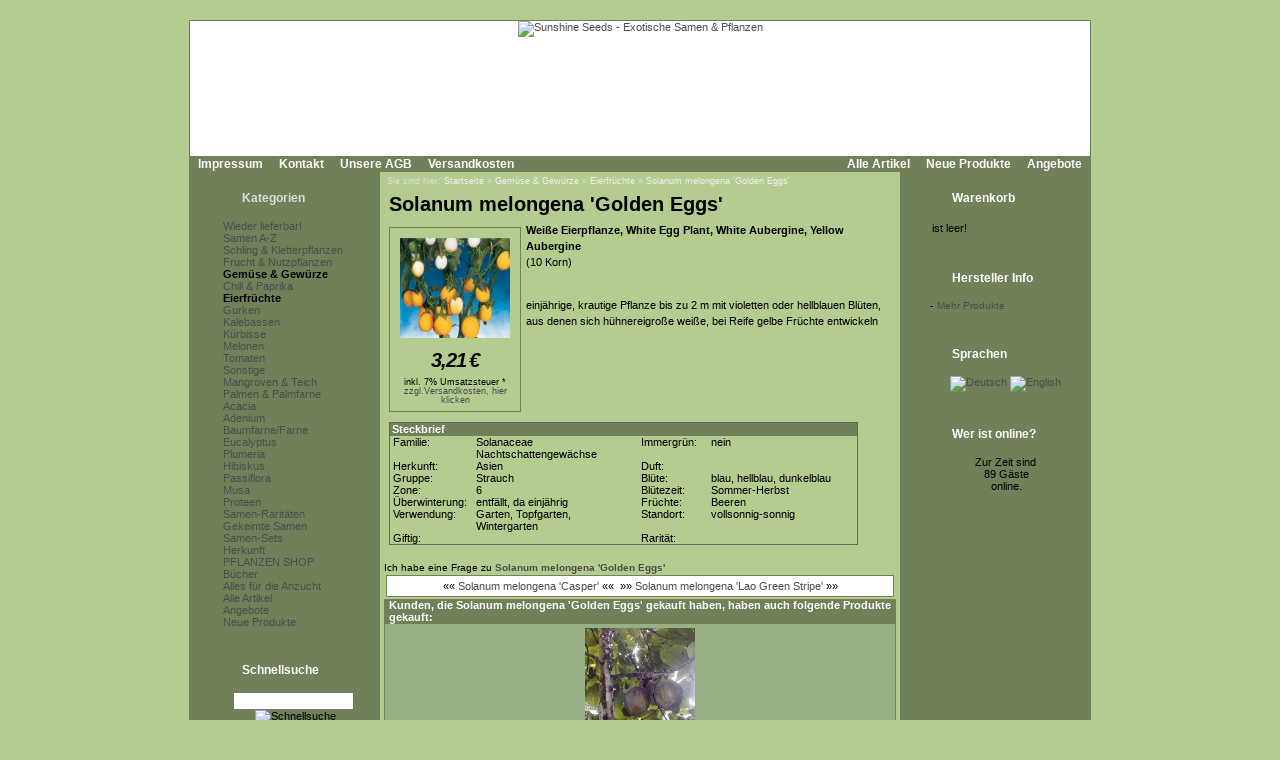

--- FILE ---
content_type: text/html; Charset=utf-8;charset=UTF-8
request_url: https://www.sunshine-seeds.de/Solanum-melongena-Golden-Eggs-54744p.html
body_size: 5137
content:
<!DOCTYPE html PUBLIC "-//W3C//DTD XHTML 1.0 Transitional//EN" "http://www.w3.org/TR/xhtml1/DTD/xhtml1-transitional.dtd">
<html dir="ltr">
<head>
<meta http-equiv="content-type" content="text/html; charset=utf-8" />
<meta http-equiv="content-language" content="de" />
<title>Solanum melongena 'Golden Eggs' - Gem&uuml;se &amp; Gew&uuml;rze, Eierfr&uuml;chte</title>
<meta name="date" content="2025-11-17" />
<meta name="keywords" content="gem&uuml;se &amp; gew&uuml;rze eierfr&uuml;chte pflanze bl&uuml;ten reife fr&uuml;chte" />
<meta name="description" content="einj&auml;hrige krautige pflanze bis zu 2 m mit violetten oder hellblauen bl&uuml;ten aus denen sich h&uuml;hnereigro&szlig;e wei&szlig;e bei reife gelbe fr&uuml;chte entwickeln" />
<meta name="rating" content="general" />
<meta name="distribution" content="global" />
<meta name="resource-type" content="document" />
<meta name="robots" content="index,follow" />
<meta name="allow-search" content="yes" />
<meta name="generator" content="Ingo, www.strelitzer.de, osCommerce" />
<meta name="organization" content="Sunshine Seeds - Exotische Samen & Pflanzen" />
<meta name="author" content="sunshine-seeds.de - Peter Krebs" />
<meta name="publisher" content="sunshine-seeds.de - Peter Krebs" />
<meta name="copyright" content="(c) 2025 by Peter Krebs" />
<meta name="revisit-after" content="30 days" />
<base href="https://www.sunshine-seeds.de/" />
<link rel="stylesheet" type="text/css" href="stylesheet.php" />
<script type="text/javascript" src="js/jquery.js"></script>
<script type="text/javascript" src="fancybox/jquery.easing-1.3.pack.js"></script>
<script type="text/javascript" src="fancybox/jquery.mousewheel-3.0.4.pack.js"></script>
<script type="text/javascript" src="fancybox/jquery.fancybox-1.3.4.pack.js"></script>
<link rel="stylesheet" href="fancybox/jquery.fancybox-1.3.4.css" type="text/css" media="screen" />
</head>
<body><!-- header //-->
<div id="window">
  <div id="header"><a href="https://www.sunshine-seeds.de/index.php"><img src="images/pixel_trans.gif" alt="Sunshine Seeds - Exotische Samen &amp; Pflanzen" title=" Sunshine Seeds - Exotische Samen &amp; Pflanzen " width="100%" height="100%" /></a></div>

  <div id="headerbar">
    <div id="header-leftlink">
      <ul><li><a href="https://www.sunshine-seeds.de/impressum.php">Impressum</a></li><li><a href="https://www.sunshine-seeds.de/contact_us.php">Kontakt</a></li><li><a href="https://www.sunshine-seeds.de/conditions.php">Unsere AGB</a></li><li><a href="https://www.sunshine-seeds.de/shipping.php">Versandkosten</a></li>
      </ul>
    </div>
    <div id="header-rightlink">
      <ul><li><a href="https://www.sunshine-seeds.de/all_products.php">Alle Artikel</a></li><li><a href="https://www.sunshine-seeds.de/products_new.php">Neue Produkte</a></li><li><a href="https://www.sunshine-seeds.de/specials.php">Angebote</a></li>      </ul>
    </div>
    <div style="clear:both"></div>
  </div>  

  <table id="template" cellspacing="0" cellpadding="0">
    <tr><!-- left_navigation //-->
    <td rowspan="2" valign="top" class="columnleft">
<!-- categories //-->
      <div class="divibox">
        <h2><a href="https://www.sunshine-seeds.de/sitemap.php">Kategorien</a></h2>
        <div class="diviboxcontent listbox"><a class="passiv" href="-1259c.html"></a><img src="images/pixel_trans.gif" alt="" width="95%" height="5" /><a class="passiv" href="Wieder-lieferbar-1243c.html">Wieder lieferbar!</a><img src="images/pixel_trans.gif" alt="" width="95%" height="5" /><a class="passiv" href="Samen-A-Z-126c.html">Samen A-Z</a><a class="passiv" href="Schling-und-Kletterpflanzen-30c.html">Schling & Kletterpflanzen</a><a class="passiv" href="Frucht-und-Nutzpflanzen-31c.html">Frucht & Nutzpflanzen</a><a class="activ" href="Gemuese-und-Gewuerze-1246c.html">Gemüse & Gewürze</a><a class="passiv" href="Gemuese-und-Gewuerze-Chili-und-Paprika-1246_1039c.html"><img src="images/infobox/category_sub_more_nohave.gif" alt="" width="9" height="12" />Chili & Paprika</a><a class="activ" href="Gemuese-und-Gewuerze-Eierfruechte-1246_1237c.html"><img src="images/infobox/category_sub_more_nohave.gif" alt="" width="9" height="12" />Eierfrüchte</a><a class="passiv" href="Gemuese-und-Gewuerze-Gurken-1246_1233c.html"><img src="images/infobox/category_sub_more_nohave.gif" alt="" width="9" height="12" />Gurken</a><a class="passiv" href="Gemuese-und-Gewuerze-Kalebassen-1246_1236c.html"><img src="images/infobox/category_sub_more_nohave.gif" alt="" width="9" height="12" />Kalebassen</a><a class="passiv" href="Gemuese-und-Gewuerze-Kuerbisse-1246_1235c.html"><img src="images/infobox/category_sub_more_nohave.gif" alt="" width="9" height="12" />Kürbisse</a><a class="passiv" href="Gemuese-und-Gewuerze-Melonen-1246_1234c.html"><img src="images/infobox/category_sub_more_nohave.gif" alt="" width="9" height="12" />Melonen</a><a class="passiv" href="Gemuese-und-Gewuerze-Tomaten-1246_1254c.html"><img src="images/infobox/category_sub_more_nohave.gif" alt="" width="9" height="12" />Tomaten</a><a class="passiv" href="Gemuese-und-Gewuerze-Sonstige-1246_1256c.html"><img src="images/infobox/category_sub_last.gif" alt="" width="9" height="12" />Sonstige</a><a class="passiv" href="Mangroven-und-Teich-1032c.html">Mangroven & Teich</a><a class="passiv" href="Palmen-und-Palmfarne-34c.html">Palmen & Palmfarne</a><img src="images/pixel_trans.gif" alt="" width="95%" height="5" /><a class="passiv" href="Acacia-1257c.html">Acacia</a><a class="passiv" href="Adenium-1255c.html">Adenium</a><a class="passiv" href="Baumfarne-Farne-40c.html">Baumfarne/Farne</a><a class="passiv" href="Eucalyptus-1059c.html">Eucalyptus</a><a class="passiv" href="Plumeria-170c.html">Plumeria</a><a class="passiv" href="Hibiskus-1219c.html">Hibiskus</a><a class="passiv" href="Passiflora-1066c.html">Passiflora</a><a class="passiv" href="Musa-1167c.html">Musa</a><a class="passiv" href="Proteen-172c.html">Proteen</a><img src="images/pixel_trans.gif" alt="" width="95%" height="5" /><a class="passiv" href="Samen-Raritaeten-123c.html">Samen-Raritäten</a><a class="passiv" href="Gekeimte-Samen-1248c.html">Gekeimte Samen</a><a class="passiv" href="Samen-Sets-1251c.html">Samen-Sets</a><img src="images/pixel_trans.gif" alt="" width="95%" height="5" /><a class="passiv" href="Herkunft-98c.html">Herkunft</a><img src="images/pixel_trans.gif" alt="" width="95%" height="5" /><a class="passiv" href="PFLANZEN-SHOP-48c.html">PFLANZEN SHOP</a><img src="images/pixel_trans.gif" alt="" width="95%" height="5" /><a class="passiv" href="Buecher-96c.html">Bücher</a><img src="images/pixel_trans.gif" alt="" width="95%" height="5" /><a class="passiv" href="Alles-fuer-die-Anzucht-59c.html">Alles für die Anzucht</a><img src="images/pixel_trans.gif" alt="" width="5" height="5" /><a href="https://www.sunshine-seeds.de/all_products.php">Alle Artikel</a><a href="https://www.sunshine-seeds.de/specials.php">Angebote</a><a href="https://www.sunshine-seeds.de/products_new.php">Neue Produkte</a></div>
        <div class="diviboxfoot"></div>
      </div>
<!-- categories_eof //--><!-- search //-->
      <div class="divibox">
        <h2>Schnellsuche</h2>
        <div class="diviboxcontent" style="text-align:center">
          <form id="quick_find" name="quick_find" action="https://www.sunshine-seeds.de/advanced_search_result.php" method="get">
          <input type="text" name="keywords" maxlength="30" style="width:75%;" />&nbsp;<input type="image" src="includes/languages/german/images/buttons/button_quick_find.gif" alt="Schnellsuche" title=" Schnellsuche " /></form><br />
          Verwenden Sie Stichworte, um ein Produkt zu finden.<br /><a href="https://www.sunshine-seeds.de/advanced_search.php"><b>erweiterte Suche</b></a>
        </div>
        <div class="diviboxfoot"></div>    
      </div>
<!-- search_eof //-->

<!-- manufacturers //-->
      <div class="divibox">
        <h2>Hersteller</h2>
        <div class="diviboxcontent" style="text-align:center">
          <form id="manufacturers" name="manufacturers" action="https://www.sunshine-seeds.de/index.php" method="get">
          <select name="manufacturers_id" onchange="this.form.submit();" size="1" style="margin:1px;"><option value="" selected="selected">Bitte wählen</option><option value="10">Bambus / Bamboo</option><option value="4">Baum / Tree</option><option value="9">Baumfarn / Tree..</option><option value="3">Gras / Grass</option><option value="11">Kletterpflanze ..</option><option value="12">Palme / Palm</option><option value="7">Palmfarn / Palm..</option><option value="21">Samen-Raritäte..</option><option value="15">Samen-Sets / Se..</option><option value="8">Staude / Perenn..</option><option value="6">Strauch / Shrub</option><option value="13">Sukkulente / Su..</option><option value="20">Zwiebelgewächs..</option></select>
          </form>
        </div>
        <div class="diviboxfoot"></div>    
      </div>
<!-- manufacturers_eof //-->
<!-- whats_new //-->
      <div class="divibox">
        <h2><a href="https://www.sunshine-seeds.de/products_new.php">Neue Produkte</a></h2>
        <div class="diviboxcontent" style="text-align:center"><a href="Ipomoea-ternifolia-65497p.html"><img src="thumbs/Ipomoea_ternifolia.jpg" alt="Ipomoea ternifolia" title=" Ipomoea ternifolia " width="110" height="85" /></a><br /><a href="Ipomoea-ternifolia-65497p.html">Ipomoea ternifolia</a><br /><span class="infoboxprice">3,50<span class="spacelefteuro">&euro;</span></span><p class="priceadded">inkl. 7%&nbsp;Umsatzsteuer *<br /><a href="https://www.sunshine-seeds.de/shipping.php" class="priceadded">zzgl.Versandkosten, hier klicken</a></p><br /></div>
        <div class="diviboxfoot"></div>
      </div>
<!-- whats_new_eof //-->
<!-- information //-->
      <div class="divibox">
        <h2>Informationen</h2>
        <div class="diviboxcontent listbox"><a href="https://www.sunshine-seeds.de/privacy.php">Datenschutz</a><a href="EU-Umsatzsteuer-89i.html">EU Umsatzsteuer</a><a href="Bestellablauf-81i.html">Bestellablauf</a><a href="Zahlungsarten-48i.html">Zahlungsarten</a><a href="Lieferung-und-Versand-83i.html">Lieferung &amp; Versand</a><a href="Garantie-und-Beanstandungen-84i.html">Garantie &amp; Beanstandungen</a><a href="Widerrufsbelehrung-und-Muster-Widerrufsformular-80i.html">Widerrufsbelehrung &amp; Muster-Widerrufsformular</a><a href="Umweltschutz-59i.html">Umweltschutz</a><a href="Wir-kaufen-Samen-63i.html">Wir kaufen Samen</a><a href="49i.html">------------------------</a><a href="Unsere-Samen-16i.html">Unsere Samen</a><a href="Vermehrung-mit-Samen-37i.html">Vermehrung mit Samen</a><a href="Aussaatanleitung-34i.html">Aussaatanleitung</a><a href="FAQ-Fragen-zur-Anzucht-36i.html">FAQ-Fragen zur Anzucht</a><a href="Warnhinweis-13i.html">Warnhinweis</a><a href="Klimazone-14i.html">Klimazone</a><a href="Botanisches-Woerterbuch-41i.html">Botanisches W&ouml;rterbuch</a><a href="Link-Tipps-58i.html">Link-Tipps</a><a href="Danke-11i.html">Danke</a></div>
        <div class="diviboxfoot"></div>
      </div>
<!-- information_eof //-->    </td>
<!-- left_navigation_eof //--><!-- body_text //-->
    <td valign="top" height="100%" class="columncenter">
        <div id="breadcrump">Sie sind hier: <a href="https://www.sunshine-seeds.de">Startseite</a> &raquo; <a href="Gemuese-und-Gewuerze-1246c.html">Gemüse & Gewürze</a> &raquo; <a href="Gemuese-und-Gewuerze-Eierfruechte-1246_1237c.html">Eierfrüchte</a> &raquo; <a href="Solanum-melongena-Golden-Eggs-54744p.html">Solanum melongena 'Golden Eggs'</a></div>
      <h1 class="headingtitle">Solanum melongena 'Golden Eggs'</h1><br style="clear:both;" />
      <form id="cart_quantity" name="cart_quantity" action="https://www.sunshine-seeds.de/product_info.php?products_id=54744&amp;action=add_product" method="post"><input type="hidden" name="products_id" value="54744" />
      <table border="0" cellspacing="0" cellpadding="0" width="100%">
      <tr>
        <td>
          <table width="100%" cellspacing="0" cellpadding="0" border="0">

            <tr>
              <td valign="top">
                <div id="pinfoimage">
<a class="products_image" href="images/products/solanum_golden-eggs.jpg" title="Solanum melongena 'Golden Eggs'"><img src="thumbs/solanum_golden-eggs.jpg" alt="Solanum melongena &#039;Golden Eggs&#039;" title=" Solanum melongena &#039;Golden Eggs&#039; " width="110" height="100" style="margin:5px;" /></a><script type="text/javascript">
$(document).ready(function() {
	
	$("a.products_image").fancybox();
		
});
</script>
                  <p class="main" style="margin:2px;padding:0"><span class="listingprice">3,21<span class="spacelefteuro">&euro;</span></span></p><p class="priceadded">inkl. 7%&nbsp;Umsatzsteuer *<br /><a href="https://www.sunshine-seeds.de/shipping.php" class="priceadded">zzgl.Versandkosten, hier klicken</a></p>
                </div>
              </td>
              <td valign="top">
                <div id="productsdescription">
<strong>Weiße Eierpflanze, White Egg Plant, White Aubergine, Yellow Aubergine</strong><br />
(10 Korn)<br />
<br />
<p>einj&auml;hrige, krautige Pflanze bis zu 2 m mit violetten oder hellblauen Bl&uuml;ten, aus denen sich h&uuml;hnereigro&szlig;e wei&szlig;e, bei Reife gelbe Fr&uuml;chte entwickeln</p>                </div>
              </td>

            </tr>
            <tr>
              <td colspan="2">
<!-- Ingo Produktoptionen Beginn -->
<!-- Ingo Produktoptionen Ende -->
      <table cellspacing="0" cellpadding="0" id="steckbrief">
        <tr class="productListing-heading">
          <td colspan="5" width="100%" style="padding:0 2px">Steckbrief</td>
        </tr>
        <tr>
          <td width="15%" style="white-space:nowrap">Familie:&nbsp;</td>
          <td width="33%">Solanaceae Nachtschattengewächse</td>
          <td width="3%"><img src="images/pixel_trans.gif" alt="" width="5" height="1" /></td>
          <td width="15%" style="white-space:nowrap">Immergr&uuml;n:&nbsp;</td>
          <td width="33%">nein</td>
        </tr>
        <tr>
          <td width="15%" style="white-space:nowrap">Herkunft:&nbsp;</td>
          <td width="33%">Asien</td>
          <td width="3%"><img src="images/pixel_trans.gif" alt="" width="5" height="1" /></td>
          <td width="15%" style="white-space:nowrap">Duft:&nbsp;</td>
          <td width="33%"></td>
        </tr>
        <tr>
          <td width="15%" style="white-space:nowrap">Gruppe:&nbsp;</td>
          <td width="33%">Strauch</td>
          <td width="3%"><img src="images/pixel_trans.gif" alt="" width="5" height="1" /></td>
          <td width="15%" style="white-space:nowrap">Bl&uuml;te:&nbsp;</td>
          <td width="33%">blau, hellblau, dunkelblau</td>
        </tr>
        <tr>
          <td width="15%" style="white-space:nowrap">Zone:&nbsp;</td>
          <td width="33%">6</td>
          <td width="3%"><img src="images/pixel_trans.gif" alt="" width="5" height="1" /></td>
          <td width="15%" style="white-space:nowrap">Bl&uuml;tezeit:&nbsp;</td>
          <td width="33%">Sommer-Herbst</td>
        </tr>
        <tr>
          <td width="15%" style="white-space:nowrap">&Uuml;berwinterung:&nbsp;</td>
          <td width="33%">entfällt, da einjährig</td>
          <td width="3%"><img src="images/pixel_trans.gif" alt="" width="5" height="1" /></td>
          <td width="15%" style="white-space:nowrap">Fr&uuml;chte:&nbsp;</td>
          <td width="33%">Beeren</td>
        </tr>
        <tr>
          <td width="15%" style="white-space:nowrap">Verwendung:&nbsp;</td>
          <td width="33%">Garten, Topfgarten, Wintergarten</td>
          <td width="3%"><img src="images/pixel_trans.gif" alt="" width="5" height="1" /></td>
          <td width="15%" style="white-space:nowrap">Standort:&nbsp;</td>
          <td width="33%">vollsonnig-sonnig</td>
        </tr>
        <tr>
          <td width="15%" style="white-space:nowrap">Giftig:&nbsp;</td>
          <td width="33%"></td>
          <td width="3%"><img src="images/pixel_trans.gif" alt="" width="5" height="1" /></td>
          <td width="15%" style="white-space:nowrap">Rarit&auml;t:&nbsp;</td>
          <td width="33%"></td>
        </tr>
      </table>
      <br />

              </td>
            </tr>
          </table>

        </td>
      </tr>

<!-- Ingo Beginn images real unlimited -->
<!-- Ingo Ende images real unlimited -->
      <tr>
        <td><img src="images/pixel_trans.gif" alt="" width="100%" height="10" /></td>
      </tr>
      <tr>
        <td class="smallText">Ich habe eine Frage zu <a href="https://www.sunshine-seeds.de/contact_us.php?products_id=Solanum-melongena-Golden-Eggs-54744"><b>Solanum melongena 'Golden Eggs'</b></a></td>
      </tr>
      <tr>
        <td><img src="images/pixel_trans.gif" alt="" width="100%" height="10" /></td>
      </tr>

<!-- Ingo, beginn -->
      <tr>
        <td><img src="images/pixel_trans.gif" alt="" width="100%" height="10" /></td>
      </tr>
      <tr>
        <td>
          <div class="divbox">
            <table border="0" width="100%" cellspacing="0" cellpadding="2">
              <tr>
                <td class="main" colspan="4" align="center">
                 &laquo;&laquo; <a href="Solanum-melongena-Casper-49028p.html">Solanum melongena 'Casper'</a> &laquo;&laquo;
                 <img src="images/pixel_trans.gif" alt="" width="20" height="1" />
                 &raquo;&raquo; <a href="Solanum-melongena-Lao-Green-Stripe-49033p.html">Solanum melongena 'Lao Green Stripe'</a> &raquo;&raquo;
                </td>
              </tr>
            </table>
          </div>
        </td>
      </tr>
<!-- Ingo, ende  -->
      <tr>
        <td><img src="images/pixel_trans.gif" alt="" width="100%" height="10" /></td>
      </tr>
      <tr>
        <td>
<!-- also_purchased_products //-->
<table border="0" width="100%" cellspacing="0" cellpadding="0">
  <tr>
    <td width="100%" class="infoBoxHeading">Kunden, die <b>Solanum melongena 'Golden Eggs'</b> gekauft haben, haben auch folgende Produkte gekauft:</td>
  </tr>
</table>
<table border="0" width="100%" cellspacing="0" cellpadding="1" class="infoBox">
  <tr>
    <td><table border="0" width="100%" cellspacing="0" cellpadding="4" class="infoBoxContents">
  <tr>
    <td align="center" class="smallText" width="33%" valign="top"><a href="-62257p.html"></a><br /><a href="-62257p.html"></a></td>
    <td align="center" class="smallText" width="33%" valign="top"><a href="Borojoa-patinoi*-44729p.html"><img src="thumbs/boroja_patinoi.jpg" alt="Borojoa patinoi*" title=" Borojoa patinoi* " width="110" height="149" /></a><br /><a href="Borojoa-patinoi*-44729p.html">Borojoa patinoi*</a></td>
    <td align="center" class="smallText" width="33%" valign="top"><a href="-49651p.html"></a><br /><a href="-49651p.html"></a></td>
  </tr>
  <tr>
    <td align="center" class="smallText" width="33%" valign="top"><a href="-49681p.html"></a><br /><a href="-49681p.html"></a></td>
    <td align="center" class="smallText" width="33%" valign="top"><a href="Isotropis-atropurpurea-51744p.html"><img src="thumbs/Isotropis_atropurpurea.jpg" alt="Isotropis atropurpurea" title=" Isotropis atropurpurea " width="110" height="85" /></a><br /><a href="Isotropis-atropurpurea-51744p.html">Isotropis atropurpurea</a></td>
    <td align="center" class="smallText" width="33%" valign="top"><a href="-49503p.html"></a><br /><a href="-49503p.html"></a></td>
  </tr>
</table>
</td>
  </tr>
</table>
<!-- also_purchased_products_eof //-->
        </td>
      </tr>
    </table></form></td>
<script type="text/javascript">
$(document).ready(function() {
	
	$("a.products_image").fancybox();
		
});
</script>
<!-- right_navigation //-->
    <td valign="top" rowspan="2" class="columnright">
<!-- shopping_cart //-->
      <div id="shoppingcart">
        <div class="divibox">
          <h2>Warenkorb</h2>
          <div class="diviboxcontent">
<p style="margin:0px;padding:2px;">ist leer!</p>          </div>
          <div class="diviboxfoot"></div>    
        </div>
      </div>
<!-- shopping_cart_eof //-->
<!-- manufacturer_info //-->
      <div class="divibox">
        <h2>Hersteller Info</h2>
        <div class="diviboxcontent" style="text-align:center"><table border="0" cellspacing="0" cellpadding="0" style="margin:0px;"><tr><td valign="top" class="boxText">-</td><td valign="top" class="boxText"><a href="https://www.sunshine-seeds.de/index.php?manufacturers_id=6" class="infoboxcontentlink">Mehr Produkte</a></td></tr></table></div>
        <div class="diviboxfoot"></div>
      </div>
<!-- manufacturer_info_eof //-->
<!-- languages //-->
      <div class="divibox">
        <h2>Sprachen</h2>
        <div class="diviboxcontent" style="text-align:center"> <a href="product_info.php?products_id=54744&amp;language=de"><img src="includes/languages/german/images/icon.gif" alt="Deutsch" title=" Deutsch " width="24" height="15" /></a>  <a href="product_info.php?products_id=54744&amp;language=en"><img src="includes/languages/english/images/icon.gif" alt="English" title=" English " width="24" height="15" /></a> </div>
        <div class="diviboxfoot"></div>    
      </div>
<!-- languages_eof //-->
<!-- whos_online 2.0 by Ingo (www.strelitzer.de) //-->
      <div class="divibox">
        <h2>Wer ist online?</h2>
        <div class="diviboxcontent" style="text-align:center">Zur Zeit sind<br />&nbsp;89&nbsp;Gäste<br />&nbsp;online.</div>
        <div class="diviboxfoot"></div>    
      </div>
<!-- whos_online_eof //--><!-- right_navigation_eof //-->
    </td>    </tr>
    <tr>
      <td class="columncenter bodyfooter">
Alle Preise inklusive <a href="EU-Umsatzsteuer-89i.html">Umsatzsteuer*</a>, zzgl.
<a href="https://www.sunshine-seeds.de/shipping.php">Versandkosten</a>,
<a href="https://www.sunshine-seeds.de/all_products.php">alle Angebote</a> freibleibend.<br />
Verkauf unter Zugrundelegung unserer <a href="https://www.sunshine-seeds.de/conditions.php">Allgemeinen Geschäftsbedingungen</a><br />
© 2015-2025 Peter Krebs,
powered by <a href="http://www.xprios.de" target="_blank">osCommerce Shop</a>
</td>
    </tr>
  </table>
<!-- body_eof //-->
<!-- footer //-->
  <div id="footerbar">
    <div id="date">Montag, 1. Dezember 2025</div>
    <div id="counter">163974502 Zugriffe seit Dienstag, 20. März 2007<br /></div>   
  </div>
<!-- footer_eof //-->
<!-- You are not the only one, John! -->
</div>
</body>
</html>


--- FILE ---
content_type: text/css;charset=UTF-8
request_url: https://www.sunshine-seeds.de/stylesheet.php
body_size: 12204
content:
/*
  stylesheet.php, mode osc46 by Ingo http://forums.oscommerce.de/index.php?showuser=36
  Copyright (c) 2007 Ingo Malchow
  Copyright (c) 2003 osCommerce
  Released under the GNU General Public License
*/
.boxText {font: 10px/1.2 Verdana, Arial, sans-serif;}
.errorBox { font: bold 10px/1.2 Verdana, Arial, sans-serif; background: #ffb3b5; color:#000;}
.stockWarning { font: 10px/1.2 Verdana, Arial, sans-serif; color: #cc0033; }
.productsNotifications { background: #98af85; }
.orderEdit { color: #0a0; text-decoration: underline; }
.marksearchresults {background: #ff0; border:1px solid #999;}

body {
  background: #b4cc8f;
/*
  background-image: url(images/desk/body_bg.gif);
  background-repeat: repeat;
*/
  color: #000000; margin: 0px; padding-top: 20px; padding-bottom: 20px;
  text-align: center;
  font: 11px Verdana, Arial, sans-serif;
/*
  scrollbar-face-color: #708059;
  scrollbar-3dlight-color: #00efef;
  scrollbar-highlight-color: #00cfcf;
  scrollbar-shadow-color: #009f9f;
  scrollbar-darkshadow-color: #007f7f;
  scrollbar-arrow-color: #000000;
  scrollbar-track-color: #ffffbf;
*/
}
div#window {
  background: #fff; color: #000000;
  width: 900px;
  padding:0px;
  border: 1px solid #708059;
  margin: auto auto;
}
div#header {
  margin:0;
  background-image: url(images/desk/header_bg.jpg);
  /* background-repeat: repeat-x; */
  height: 135px;
}











div#headerbar {
  margin:0;
  padding: 0;
  height:16px;
  background: #708059;
  color: #ffffff;
  font: bold 12px/16px Verdana, Arial, sans-serif;
}

div#header-leftlink {
  margin:0;
  float:left;
}
div#header-rightlink {
  margin-right:0;
  text-align:right;
}

div#header-leftlink ul, div#header-rightlink ul {
  margin:0;
  padding:0;
  list-style-type:none;

}
div#header-leftlink ul li, div#header-rightlink ul li {
  display:inline;
  margin:0;
  padding:0;
}

div#headerbar a {
  margin:0;
  padding:0 8px;
  text-decoration: none;
  color: #ffffff;
}

div#headerbar a:hover {
  color: #708059;
  background: #ffffff;
  text-decoration: none;
}


div#ccpop {
  position:relative;
  z-index:1;
}
div#ccpop a img.ccinfo {
  display:none;
}
div#ccpop a:hover img.ccinfo {
  position: absolute;
  display:block;
  /* width:217px;
  height:136px;*/
  bottom:1px;
  left:-225px;
  border:1px solid #fff;
}










div#breadcrump {
  text-align:left;
  margin: 0px 3px;
  font: 9px Verdana, Arial, sans-serif;
  background: #b4cc8f;
  color: #ddd;
}
div#breadcrump a {
  color: #eee;
  line-height:100%;
  text-decoration:none;
}
div#breadcrump a:hover {
  color: #708059;
  text-decoration:none;
}











table#template {
  width: 900px;;
  margin: 0;
  border: 0;
  text-align:left;
}

img {border: 0;}

.pageicon {
  float: right;
  margin-right: 5px;
}









div.divbox {
  margin: 2px;
  border: 1px solid #708059;
  background: #fff;
}
div.divboxheading {
  text-align:center;
  font-size: 12px;
  font-weight: bold;
  line-height:1.4;
  background: #708059;
  color: #ffffff;
}


div.divibox {
  width: 178px;
  margin: 5px;
  border: 1px solid #708059;
  background: url(images/infobox/b1.gif) no-repeat;
}
div.divibox h2 {
  display: block;
  margin:0;
  padding-top:14px;
  padding-left:46px;
  font: bold 12px/1.0 verdana,arial,sans-serif;
  text-align: left;
  height:26px;
  color:#ffffff;
}
div.divibox h2 a {
  text-decoration: none;
  color: #dddddd;
}
div.divibox h2 a:hover {
  margin:0;
  color: #ffffff;
}
div.diviboxcontent {
  margin:0px;
  padding:2px 4px 2px 24px;
  background: url(images/infobox/b2.gif) repeat-y;
  color:#000;
}
div.diviboxfoot {
  margin:0;
  height: 13px;
  background: url(images/infobox/b3.gif) no-repeat top;
}
div.listbox a {
  display: block;
  margin: 0px;
  padding: 0 3px;
  text-decoration: none;
}
div.listbox a:hover {
  color: #000;
  background-color: #ddd;
  text-decoration: none;
}
















div#pinfoimage {
  border: 1px solid #708059;
  float:left;
  text-align:center;
  padding:5px;
  margin: 5px;
  /* width:150px; */
}
div#pinfoimage p {margin:0;}

div#productsdescription {
  margin: 0;
  font: 11px/1.5 Verdana, Arial, sans-serif;
}
span.striked {text-decoration: line-through;}
span.underlined {text-decoration: underline;}
span.listingprice {font-size: 20px; font-weight:bold; font-style:italic; letter-spacing:-1px;}
span.infoboxprice {font-size: 20px; font-weight:bold; font-style:italic; letter-spacing:-1px;}
span.spacelefteuro {padding-left:3px;}
p.priceadded {margin:1px; padding:1px; font-size: 9px; font-weight: normal; line-height: 9px;}
a.priceadded {text-decoration:none;}
a.priceadded:hover {text-decoration:none;}

td.columnleft {
  margin-left:0;
  margin-top:0;
  padding: 0;
  width: 180px;
  background: #708059;
}
td.columncenter {
  margin-left:180px;
  margin-right: 180px;
  margin-top:0;
  padding:4px;
  background: #b4cc8f;
}
td.columnright {
  margin-right:0;
  margin-top:0;
  padding: 0;
  width: 180px;
  background: #708059;
}

.hsmall {font-size: 10px; font-weight: bold; margin-bottom:0px; margin-top:0px; display:inline;}
.hbig {font-size: 20px; font-weight: bold; margin-bottom:0px; margin-top:0px; display:inline;}
.headingtitle {font: bold 20px/1.8 Verdana, Arial, sans-serif; margin:5px 5px; display:inline;}
.listingname {font-weight: bold; font-size: 12px; display:inline;}

a {
  color: #4c4c4c;
  text-decoration: none;
}

a:hover {
  color: #191919;
  text-decoration: none;
}

form {
  display: inline;
}

.headerMenuText {
  font-family: Verdana, Arial, sans-serif;
  font-size: 10px;
  color: #ffffff;
  text-decoration: none;
}


div#footerbar {
  margin:0;
  background: #708059;
  color: #ffffff;
  font: 10px/1.2 Verdana, Arial, sans-serif;
}
div#footerbar br {
  clear:left;
}
div#footerbar div {
  margin: 0;
  padding: 0 3px;
  vertical-align:top;
}
div#date {
  text-align:left;
  float:left;
}
div#counter {
  text-align:right;
}

div.headererror, div.headerinfo {
  margin: 0;
  padding: 2px;
  font: bold 12px/1.2 Tahoma, Verdana, Arial, sans-serif;
  color: #fff;
  text-align : center;
}
div.headererror {
  background: #f00;
}

div.headerinfo {
  background: #0f0;
}

td.bodyfooter {
  font: 10px/1.2 Verdana, Arial, sans-serif;
  text-align:center;
  vertical-align:bottom;
}
div.footerlinks {
  margin:0;
  padding: 3px;
  background: #708059;
  color: #000;
  font: 9px/1.2 Verdana, Arial, sans-serif;
  text-align: center;
}
div.footerlinks a, td.bodyfooter a { color: #1f1f1f; }
div.footerlinks a:hover, td.bodyfooter a:hover { color: #3f3f3f; }

.infoBox {
  background: #708059;
}
tr.infoBoxContents {
  background: #98af85;
}
table.infoBoxConfirm1 {
  background: #b4cc8f;
  border: 1px solid #708059;
}
table.infoBoxConfirm2 {
  background: #ffe8e0;
  border: 1px solid #708059;
}
table.infoBoxContents {
  background: #98af85;
  font: 10px/1.2 Verdana, Arial, sans-serif;
}
table.categoriesbox {
  font: 10px/1.0 Verdana, Arial, sans-serif;
  background-color: #ffffff;
  background-image: url(images/infobox/categories.jpg);
  background-repeat: no-repeat;
  background-position: top;
  border-left: 1px solid #708059;
  border-right: 1px solid #708059;
  border-bottom: 1px solid #708059;
}

.infoBoxNotice {
  background: #ff2020;
}

.infoBoxNoticeContents {
  background: #ff2020;
  font: 10px/1.2 Verdana, Arial, sans-serif;
}


a.infoboxcontentlink {
  display: block;
  padding: 0 4px;
  margin: 0px;
  text-align:left;
  text-decoration: none;
}
a.infoboxcontentlink:hover {
  color: #000;
  background-color: #ddd;
  text-decoration: none;
}
a.passiv {font-weight: normal;}
a.activ {color:#000; font-weight: bold;}

td.infoBoxHeading {
  font: bold 11px/1.1 Verdana, Arial, sans-serif;
  background: #708059;
  color: #ffffff;
  height: 16px;
  padding-left: 5px;
  padding-right: 5px;
  text-align: left;
  vertical-align: middle;
}
a.infoBoxHeading {
  color: #dddddd;
  text-decoration: none;
}
a.infoBoxHeading:hover {
  color: #ffffff;
  text-decoration: none;
}
td.infoBox, span.infoBox {
  font: 10px/1.2 Verdana, Arial, sans-serif;
}

div.listodd, tr.accountHistory-odd, TR.addressBook-odd, TR.alsoPurchased-odd, TR.payment-odd, TR.productListing-odd, TR.productReviews-odd, TR.upcomingProducts-odd, TR.shippingOptions-odd {
  background: #e7fff0;
}

div.listeven, tr.accountHistory-even, TR.addressBook-even, TR.alsoPurchased-even, TR.payment-even, TR.productListing-even, TR.productReviews-even, TR.upcomingProducts-even, TR.shippingOptions-even {
  background: #f0ffe7;
}

table.productListing {
  border: 1px;
  border-style: solid;
  border-color: #708059;
  border-spacing: 0px;
}

.productListing-heading {
  font: bold 11px/1.2 Verdana, Arial, sans-serif;
  background: #708059;
  color: #fff;
}
a.productListing-heading {
  color: #dddddd;
  text-decoration: none;
}
a.productListing-heading:hover {
  color: #ffffff;
  text-decoration: none;
}

td.productListing-data {
  font: 10px/1.2 Verdana, Arial, sans-serif;
}

a.pageResults {
  color: #0000FF;
}

a.pageResults:hover {
  color: #0000FF;
  background: #FFFF33;
}

td.pageHeading, div.pageHeading {
  font: bold 20px/1.0 Verdana, Arial, sans-serif;
  color: #000000;
}

tr.subBar {
  background: #f4f7fd;
}

td.subBar {
  font: 10px/1.0 Verdana, Arial, sans-serif;
  color: #000000;
}

td.main, p.main, div.main {
  font: 11px/1.5 Verdana, Arial, sans-serif;
}

.smallText {
  font: 10px Verdana, Arial, sans-serif;
}

td.accountCategory {
  font: 13px/1.0 Verdana, Arial, sans-serif;
  color: #aabbdd;
}

td.fieldKey {
  font: bold 12px/1.0 Verdana, Arial, sans-serif;
}

td.fieldValue {
  font: 12px/1.0 Verdana, Arial, sans-serif;
}

td.tableHeading {
  font: bold 12px/1.0 Verdana, Arial, sans-serif;
}

span.newItemInCart {
  color: #ff0000;
}

checkbox, input, radio, select {
  font-family: Verdana, Arial, sans-serif;
  font-size: 11px;
}

textarea {
  width: 99%;
  font-family: Verdana, Arial, sans-serif;
  font-size: 11px;
}

span.greetUser {
  font-family: Verdana, Arial, sans-serif;
  font-size: 12px;
  color: #ff0000;
  font-weight: bold;
}

table.formArea {
  background: #f0f8ef;
  border-color: #f0f8ef;
  border-style: solid;
  border-width: 1px;
}

td.formAreaTitle {
  font-family: Tahoma, Verdana, Arial, sans-serif;
  font-size: 12px;
  font-weight: bold;
}

span.markProductOutOfStock {
  font-family: Tahoma, Verdana, Arial, sans-serif;
  font-size: 12px;
  color: #ff0000;
  font-weight: bold;
}

span.productSpecialPrice {
  font-family: Verdana, Arial, sans-serif;
  color: #ff0000;
}

span.errorText {
  font-family: Verdana, Arial, sans-serif;
  color: #ff0000;
}

.moduleRow { }
.moduleRowOver { background-color: #e7ffe7; cursor: pointer;}
.moduleRowSelected { background-color: #d0ffd0; }

.checkoutBarFrom, .checkoutBarTo { font-family: Verdana, Arial, sans-serif; font-size: 10px; color: #708059; }
.checkoutBarCurrent { font-family: Verdana, Arial, sans-serif; font-size: 10px; color: #ff0000; }

div.checkoutbarnew {
  text-align:right;
  float:right;
  white-space:nowrap;
}

div.checkoutactiv, div.checkoutpassiv {
  float: left;
  width: 36px;
  height: 36px;
  margin: 6px;
  text-align: center;
  vertical-align: bottom;
  font-size: 28px;
  font-weight: bold;
}
div.checkoutactiv {border: 1px solid #708059; background: #e7ffe7; color: #000;}
div.checkoutpassiv {border: 1px solid #708059; background: #d0ffd0; color: #bbb;}
div.checkoutactiv a {color: #000;}
div.checkoutactiv a:hover {color: #555;}
div.checkoutactiv a, div.checkoutactiv a:hover {text-decoration:none;}

/* message box */

.messageBox { font-family: Verdana, Arial, sans-serif; font-size: 10px; }
.messageStackError, .messageStackWarning { font-family: Verdana, Arial, sans-serif; font-size: 10px; background-color: #ff0000; }
.messageStackSuccess { font-family: Verdana, Arial, sans-serif; font-size: 10px; background-color: #99ff00; }

/* input requirement */

.inputRequirement { font-family: Verdana, Arial, sans-serif; font-size: 10px; color: #ff0000; }

table#steckbrief {margin:5px;border:1px solid #666}
table#steckbrief td {vertical-align:top; padding:0 3px;}

table#anzucht {width:100%;border:1px solid #666}
table#anzucht td {vertical-align:top; padding:0 3px;}
table#anzucht td.top {font-weight:bold;white-space:nowrap;padding-right:0.5em}
table#anzucht tr.anzucht-heading {white-space:nowrap}

